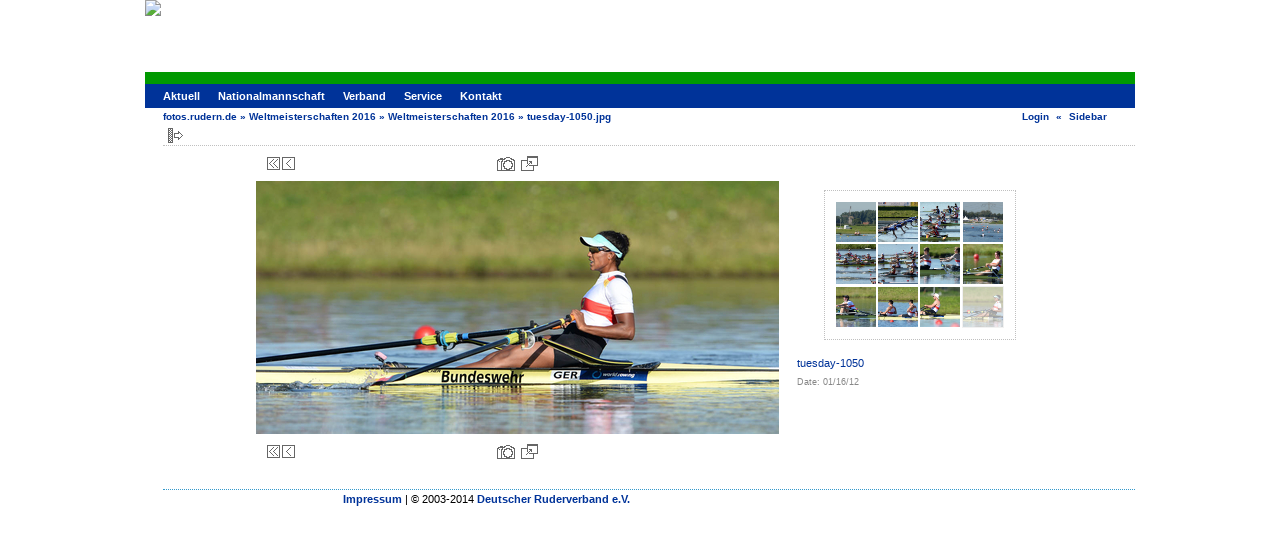

--- FILE ---
content_type: text/html; charset=UTF-8
request_url: https://fotos.rudern.de/v/20160820+Rotterdam+WM/23/tuesday-1050.jpg.html
body_size: 3474
content:
<!DOCTYPE html PUBLIC "-//W3C//DTD XHTML 1.0 Transitional//EN" "http://www.w3.org/TR/xhtml1/DTD/xhtml1-transitional.dtd">
<html lang="de-DE">
<head>

<link rel="stylesheet" type="text/css" href="/modules/core/data/gallery.css"/>
<meta http-equiv="Content-Type" content="text/html; charset=UTF-8"/>
<meta name="keywords" content="" />
<meta name="description" content="tuesday-1050" />
<script type="text/javascript" src="/themes/carbon/theme.js"></script>
<title>tuesday-1050.jpg</title>
<link rel="stylesheet" type="text/css" href="/themes/drv2013/theme.css"/>
	
<script type="text/javascript">
var _gaq = _gaq || [];
_gaq.push(['_setAccount', 'UA-35793590-1']);
_gaq.push(['_setDomainName', '.rudern.de']);
_gaq.push(['_trackPageview']);
(function() {
var ga = document.createElement('script'); ga.type = 'text/javascript'; ga.async = true;
ga.src = ('https:' == document.location.protocol ? 'https://ssl' : 'http://www') + '.google-analytics.com/ga.js';
var s = document.getElementsByTagName('script')[0]; s.parentNode.insertBefore(ga, s);
})();
</script>

<link rel="shortcut icon" href="http://fotos.rudern.de/favicon.ico" />
</head>
<body class="gallery">
<div id="gallery" class="safari">
<div id="gsHeader" style="height: 72px;">
<a class="link" href="http://www.rudern.de/" target="_top">
<img src="http://www.rudern.de/fileadmin/templates/mediathek/header-mediathek.jpg">
</a>
</div>
<div id="nav_main">
<ul><li><a href="http://www.rudern.de/">Aktuell</a></li><li><a href="http://www.rudern.de/nationalmannschaft">Nationalmannschaft</a></li><li><a href="http://www.rudern.de/verband">Verband</a></li><li><a href="http://www.rudern.de/service/">Service</a></li><li><a href="http://www.rudern.de/kontakt">Kontakt</a></li></ul>
</div>
<div id="gsNavBar" class="gcBorder1">
<div class="gbSystemLinks">
<span class="block-core-SystemLink">
<a href="/main.php?g2_view=core.UserAdmin&amp;g2_subView=core.UserLogin&amp;g2_return=%2Fv%2F20160820%2BRotterdam%2BWM%2F23%2Ftuesday-1050.jpg.html%3F">Login</a>
</span>
&laquo;


<span class="block-core-SystemLink">
<a href="/v/20160820+Rotterdam+WM/23/tuesday-1050.jpg.html?g2_jsWarning=true" 
onclick="toggleSidebar('sidebar'); return false;">Sidebar</a>
</span>
</div>
<div class="gbBreadCrumb">
<div class="block-core-BreadCrumb">
<a href="/main.php?g2_highlightId=370310" class="BreadCrumb-1">
fotos.rudern.de</a>
 &raquo; <a href="/v/20160820+Rotterdam+WM/?g2_highlightId=372047" class="BreadCrumb-2">
Weltmeisterschaften 2016</a>
 &raquo; <a href="/v/20160820+Rotterdam+WM/23/?g2_highlightId=372129" class="BreadCrumb-3">
Weltmeisterschaften 2016</a>
 &raquo; <span class="BreadCrumb-4">
tuesday-1050.jpg</span>
</div>
</div>
</div>
<div id="exif" class="gcPopupBackground"
style="position:absolute; left:0px; top:0px; padding:1px; visibility:hidden;">
<table cellspacing="0" cellpadding="0">
<tr>
<td style="padding-left:5px;">
<h2>Exif</h2>
</td>
<td align="right">
<div class="buttonClose"><a href="javascript:void(0);"
onclick="toggleExif('photo','exif'); return false;"
title="Close"></a></div>
</td>
</tr>
<tr>
<td colspan="2" class="gcBackground2" style="padding-bottom:5px;">
  
<script type="text/javascript">
// <![CDATA[
function exifSwitchDetailMode(num, itemId, mode) {
url = '/main.php?g2_view=exif.SwitchDetailMode&g2_itemId=__ITEMID__&g2_mode=__MODE__&g2_blockNum=__NUM__';
document.getElementById('ExifInfoLabel' + num).innerHTML =
'Loading..';

YAHOO.util.Connect.asyncRequest('GET',
url.replace('__ITEMID__', itemId).replace('__MODE__', mode).replace('__NUM__', num),
{success: handleExifResponse, failure: handleExifFail, argument: num}, null);
return false;
}
function handleExifResponse(http) {
document.getElementById('ExifInfoBlock' + http.argument).innerHTML = http.responseText;
}
function handleExifFail(http) {
document.getElementById('ExifInfoLabel' + http.argument).innerHTML = '';
}
// ]]>
</script>
<div id="ExifInfoBlock1" class="block-exif-ExifInfo">
<h3> Photo Properties </h3>
<div>summary&nbsp;&nbsp;<a href="/main.php?g2_controller=exif.SwitchDetailMode&amp;g2_mode=detailed&amp;g2_return=%2Fv%2F20160820%2BRotterdam%2BWM%2F23%2Ftuesday-1050.jpg.html%3F" onclick="return exifSwitchDetailMode(1,372129,'detailed')">details</a><span id="ExifInfoLabel1" style="padding-left:1.5em"></span></div>
<table class="gbDataTable">
<tr>
<td class="gbEven">
Make
</td>
<td class="gbOdd">
NIKON CORPORATION
</td>
<td class="gbEven">
Model
</td>
<td class="gbOdd">
NIKON D4
</td>
</tr>
<tr>
<td class="gbEven">
Aperture Value
</td>
<td class="gbOdd">
f/8
</td>
<td class="gbEven">
Color Space
</td>
<td class="gbOdd">
sRGB
</td>
</tr>
<tr>
<td class="gbEven">
Exposure Bias Value
</td>
<td class="gbOdd">
0 EV
</td>
<td class="gbEven">
Exposure Program
</td>
<td class="gbOdd">
Program
</td>
</tr>
<tr>
<td class="gbEven">
Flash
</td>
<td class="gbOdd">
No Flash
</td>
<td class="gbEven">
Focal Length
</td>
<td class="gbOdd">
850 mm
</td>
</tr>
<tr>
<td class="gbEven">
ISO
</td>
<td class="gbOdd">
500
</td>
<td class="gbEven">
Metering Mode
</td>
<td class="gbOdd">
Multi-Segment
</td>
</tr>
<tr>
<td class="gbEven">
Shutter Speed Value
</td>
<td class="gbOdd">
1/1600 sec
</td>
<td class="gbEven">
Date/Time
</td>
<td class="gbOdd">
Mon Jan 16 06:46:46 2012
</td>
</tr>
</table>
</div>
</td>
</tr>
</table>
</div>
<table class="gcBackground1" width="100%" cellspacing="0" cellpadding="0">
<tr valign="top">
<td>
<div id="gsContent" class="gcBorder1">
<div class="gbBlockTop">
<table>
<tr>
<td class="gsActionIcon">
<div class="buttonShowSidebar"><a href="/v/20160820+Rotterdam+WM/23/tuesday-1050.jpg.html?g2_jsWarning=true"
onclick="slideIn('sidebar'); return false;"
title="Show Sidebar"></a></div>
</td>
</tr>
</table>
</div>
<div class="gsContentPhoto">
<table align="center" cellpadding="0" cellspacing="0">
<tr>
<td class="gbNavigatorPhoto">
<div class="gbNavigator">
<div>
<table width="100%" cellpadding="0" cellspacing="0"><tr>
<td width="20%" align="left">
<div class="first-and-previous">
<table cellpadding="0" cellspacing="0"><tr>
<td>
<div class="buttonFirst"><a href="/v/20160820+Rotterdam+WM/23/tuesday-3326.jpg.html"
title="First"></a></div>
</td>
    <td>
<div class="buttonPrev"><a href="/v/20160820+Rotterdam+WM/23/tuesday-1157.jpg.html"
title="Previous"></a></div>
</td>
<td>&nbsp;</td>
</tr></table>
</div>
</td>
<td align="center">
<table cellpadding="0" cellspacing="0">
<tr>
<td class="gsActionIcon">
<div class="buttonExif"><a href="javascript:void(0);"
onclick="toggleExif('photo','exif'); return false;"
title="Photo Properties"></a></div>
</td>
<td class="gsActionIcon">
<div class="buttonPopup"><a href="/d/372129-1/tuesday-1050.jpg" target="_blank"
onclick="popImage(this.href, ''); return false;"
title="Full Size"></a></div>
</td>
</tr>
</table>
</td>
<td width="20%" align="right" >
<div class="next-and-last">
<table cellpadding="0" cellspacing="0"><tr>
<td>&nbsp;</td>
</tr></table>
</div>
</td>
</tr></table>
</div>
</div>
</td>
<td>&nbsp;</td>
</tr>
<tr>
<td>
<div id="gsImageView" class="gbBlock">
<div id="photo">
<img src="/d/372130-3/tuesday-1050.jpg" width="523" height="253" alt="tuesday-1050.jpg"/>
</div>
</div>
</td>
<td align="left" width="240" valign="top">
<div class="gsContentDetail gcBorder1">
<div class="gbNavigatorMicroThums">

<div>
<table cellpadding="0" cellspacing="2">
<tr>
<td align="center" width="44" height="40">
<a href="/v/20160820+Rotterdam+WM/23/tuesday-2505.jpg.html"><img src="/d/372251-3/tuesday-2505.jpg" width="40" height="40" title="tuesday-2505.jpg" alt="tuesday-2505.jpg"/></a>
</td>
<td align="center" width="44" height="40">
<a href="/v/20160820+Rotterdam+WM/23/tuesday-2234.jpg.html"><img src="/d/372211-3/tuesday-2234.jpg" width="40" height="40" title="tuesday-2234.jpg" alt="tuesday-2234.jpg"/></a>
</td>
<td align="center" width="44" height="40">
<a href="/v/20160820+Rotterdam+WM/23/tuesday-2196.jpg.html"><img src="/d/372206-3/tuesday-2196.jpg" width="40" height="40" title="tuesday-2196.jpg" alt="tuesday-2196.jpg"/></a>
</td>
<td align="center" width="44" height="40">
<a href="/v/20160820+Rotterdam+WM/23/tuesday-2153.jpg.html"><img src="/d/372201-3/tuesday-2153.jpg" width="40" height="40" title="tuesday-2153.jpg" alt="tuesday-2153.jpg"/></a>
</td>
</tr>
<tr>
<td align="center" width="44" height="40">
<a href="/v/20160820+Rotterdam+WM/23/tuesday-2128.jpg.html"><img src="/d/372196-3/tuesday-2128.jpg" width="40" height="40" title="tuesday-2128.jpg" alt="tuesday-2128.jpg"/></a>
</td>
<td align="center" width="44" height="40">
<a href="/v/20160820+Rotterdam+WM/23/tuesday-2111.jpg.html"><img src="/d/372186-3/tuesday-2111.jpg" width="40" height="40" title="tuesday-2111.jpg" alt="tuesday-2111.jpg"/></a>
</td>
<td align="center" width="44" height="40">
<a href="/v/20160820+Rotterdam+WM/23/tuesday-1890.jpg.html"><img src="/d/372171-3/tuesday-1890.jpg" width="40" height="40" title="tuesday-1890.jpg" alt="tuesday-1890.jpg"/></a>
</td>
<td align="center" width="44" height="40">
<a href="/v/20160820+Rotterdam+WM/23/tuesday-1768.jpg.html"><img src="/d/372156-3/tuesday-1768.jpg" width="40" height="40" title="tuesday-1768.jpg" alt="tuesday-1768.jpg"/></a>
</td>
</tr>
<tr>
<td align="center" width="44" height="40">
<a href="/v/20160820+Rotterdam+WM/23/tuesday-1602.jpg.html"><img src="/d/372146-3/tuesday-1602.jpg" width="40" height="40" title="tuesday-1602.jpg" alt="tuesday-1602.jpg"/></a>
</td>
<td align="center" width="44" height="40">
<a href="/v/20160820+Rotterdam+WM/23/tuesday-1336.jpg.html"><img src="/d/372141-3/tuesday-1336.jpg" width="40" height="40" title="tuesday-1336.jpg" alt="tuesday-1336.jpg"/></a>
</td>
<td align="center" width="44" height="40">
<a href="/v/20160820+Rotterdam+WM/23/tuesday-1157.jpg.html"><img src="/d/372136-3/tuesday-1157.jpg" width="40" height="40" title="tuesday-1157.jpg" alt="tuesday-1157.jpg"/></a>
</td>
<td id="microThumbCurrent" align="center" width="44" height="40">
<img src="/d/372131-3/tuesday-1050.jpg" width="40" height="40" title="tuesday-1050.jpg" alt="tuesday-1050.jpg"/>
</td>
</tr>
</table>
</div>

</div>
</div>
<div class="gsContentDetail">
<div class="gbBlock">
<p class="giDescription">
tuesday-1050
</p>
</div>
<div class="gbBlock">
<div class="block-core-ItemInfo giInfo">
<div class="date summary">
Date: 01/16/12
</div>
</div>
</div>
<div class="gbBlock">
</div>
</div>
</td>
</tr>
<tr>
<td class="gbNavigatorPhoto">
<div class="gbNavigator">
<div>
<table width="100%" cellpadding="0" cellspacing="0"><tr>
<td width="20%" align="left">
<div class="first-and-previous">
<table cellpadding="0" cellspacing="0"><tr>
<td>
<div class="buttonFirst"><a href="/v/20160820+Rotterdam+WM/23/tuesday-3326.jpg.html"
title="First"></a></div>
</td>
    <td>
<div class="buttonPrev"><a href="/v/20160820+Rotterdam+WM/23/tuesday-1157.jpg.html"
title="Previous"></a></div>
</td>
<td>&nbsp;</td>
</tr></table>
</div>
</td>
<td align="center">
<table cellpadding="0" cellspacing="0">
<tr>
<td class="gsActionIcon">
<div class="buttonExif"><a href="javascript:void(0);"
onclick="toggleExif('photo','exif'); return false;"
title="Photo Properties"></a></div>
</td>
<td class="gsActionIcon">
<div class="buttonPopup"><a href="/d/372129-1/tuesday-1050.jpg" target="_blank"
onclick="popImage(this.href, ''); return false;"
title="Full Size"></a></div>
</td>
</tr>
</table>
</td>
<td width="20%" align="right" >
<div class="next-and-last">
<table cellpadding="0" cellspacing="0"><tr>
<td>&nbsp;</td>
</tr></table>
</div>
</td>
</tr></table>
</div>
</div>
</td>
<td>&nbsp;</td>
</tr>
</table>
</div>
  

</div>
</td>
</tr>
</table>
<div id="sidebar" class="gcPopupBackground"
style="position:absolute; left:-190px; top:106px; padding:1px;">
<table cellspacing="0" cellpadding="0">
<tr>
<td align="left" style="padding-left:5px;">
<h2>Actions</h2>
</td>
<td align="right" style="padding-right:2px;">
<div class="buttonHideSidebar"><a href="javascript: slideOut('sidebar')"
title="Close"></a></div>
</td>
</tr>
<tr>
<td colspan="2" class="gcBackground2" style="padding-bottom:5px">
<div id="gsSidebar" class="gcBorder1">
<div class="block-core-ItemLinks gbBlock">
<a href="/srss/372129" class="gbAdminLink gbLink-rss_SimpleRender">RSS Feed for this Photo</a>
</div>


<div class="block-core-PeerList gbBlock">
<h3 class="parent"> Weltmeisterschaften 2016 </h3>
<a href="/v/20160820+Rotterdam+WM/23/tuesday-3326.jpg.html">
1. tuesday-332...
</a>
<span class="neck">...</span>
<a href="/v/20160820+Rotterdam+WM/23/tuesday-2111.jpg.html">
79. tuesday-211...
</a>
<a href="/v/20160820+Rotterdam+WM/23/tuesday-1890.jpg.html">
80. tuesday-189...
</a>
<a href="/v/20160820+Rotterdam+WM/23/tuesday-1768.jpg.html">
81. tuesday-176...
</a>
<a href="/v/20160820+Rotterdam+WM/23/tuesday-1602.jpg.html">
82. tuesday-160...
</a>
<a href="/v/20160820+Rotterdam+WM/23/tuesday-1336.jpg.html">
83. tuesday-133...
</a>
<a href="/v/20160820+Rotterdam+WM/23/tuesday-1157.jpg.html">
84. tuesday-115...
</a>
<span class="current">
85. tuesday-105...
</span>
</div>


<div class="block-imageblock-ImageBlock gbBlock">
<div class="one-image">
<a href="/v/20150506+Bled+Worldcup/5/DSC_7721.JPG.html">

<img src="/d/330691-4/DSC_7721.JPG" width="150" height="150" class="giThumbnail" alt="DSC_7721.JPG"/>
 </a> </div>
</div>


</div>
</td>
</tr>
</table>
</div>

<div style="text-align: center; margin: 20px">
<script type='text/javascript' src='http://www.googletagservices.com/tag/js/gpt.js'>
googletag.pubads().definePassback('27763518/Deutscher_Ruderverband_e.V./rudern.de', [[728,90]]).display();
</script>
</div>
<div id="gsFooter" class="gcBorder1">
<table width="100%" cellspacing="0" cellpadding="0">
<tr>
<td align="left" width="50%">
<a href="http://www.rudern.de/impressum/" onfocus="blurLink(this);">Impressum</a> | &copy; 2003-2014 <a href="http://www.rudern.de/verband/">Deutscher Ruderverband e.V.</a></b>
</td>
<td align="right">


</td>
</tr>
</table>
</div>
  </div>


</body>
</html>